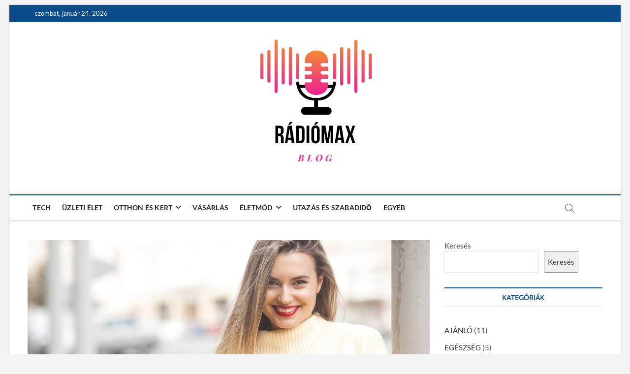

--- FILE ---
content_type: text/html; charset=UTF-8
request_url: https://radiomax.hu/koszontsuk-nonapkor-es-anyak-napjan-a-holgyeket-es-edesanyakat/
body_size: 14505
content:
<!DOCTYPE html>
<html lang="hu" prefix="og: https://ogp.me/ns#">
<head>
<meta charset="UTF-8" />
<link rel="profile" href="http://gmpg.org/xfn/11" />
		 		 		 		 		 		 		 		 		 
<!-- Search Engine Optimization by Rank Math - https://rankmath.com/ -->
<title>Köszöntsük nőnapkor és anyák napján a hölgyeket és édesanyákat! - Rádió Max Blog</title>
<meta name="description" content="Az év első felében két alkalommal is köszöntjük a hölgyeket. Egyrészt március nyolcadikán, Nemzetközi Nőnapon a hozzánk közel álló hölgyeket szokás valamilyen"/>
<meta name="robots" content="index, follow, max-snippet:-1, max-video-preview:-1, max-image-preview:large"/>
<link rel="canonical" href="https://radiomax.hu/koszontsuk-nonapkor-es-anyak-napjan-a-holgyeket-es-edesanyakat/" />
<meta property="og:locale" content="hu_HU" />
<meta property="og:type" content="article" />
<meta property="og:title" content="Köszöntsük nőnapkor és anyák napján a hölgyeket és édesanyákat! - Rádió Max Blog" />
<meta property="og:description" content="Az év első felében két alkalommal is köszöntjük a hölgyeket. Egyrészt március nyolcadikán, Nemzetközi Nőnapon a hozzánk közel álló hölgyeket szokás valamilyen" />
<meta property="og:url" content="https://radiomax.hu/koszontsuk-nonapkor-es-anyak-napjan-a-holgyeket-es-edesanyakat/" />
<meta property="og:site_name" content="Rádió Max Blog" />
<meta property="article:section" content="ÉLETMÓD" />
<meta property="og:updated_time" content="2024-12-20T13:59:43+00:00" />
<meta property="og:image" content="https://radiomax.hu/wp-content/uploads/2023/03/nonapra-virag.jpg" />
<meta property="og:image:secure_url" content="https://radiomax.hu/wp-content/uploads/2023/03/nonapra-virag.jpg" />
<meta property="og:image:width" content="1200" />
<meta property="og:image:height" content="675" />
<meta property="og:image:alt" content="nőnapra virág" />
<meta property="og:image:type" content="image/jpeg" />
<meta property="article:published_time" content="2023-02-28T10:13:57+00:00" />
<meta property="article:modified_time" content="2024-12-20T13:59:43+00:00" />
<meta name="twitter:card" content="summary_large_image" />
<meta name="twitter:title" content="Köszöntsük nőnapkor és anyák napján a hölgyeket és édesanyákat! - Rádió Max Blog" />
<meta name="twitter:description" content="Az év első felében két alkalommal is köszöntjük a hölgyeket. Egyrészt március nyolcadikán, Nemzetközi Nőnapon a hozzánk közel álló hölgyeket szokás valamilyen" />
<meta name="twitter:image" content="https://radiomax.hu/wp-content/uploads/2023/03/nonapra-virag.jpg" />
<meta name="twitter:label1" content="Szerző:" />
<meta name="twitter:data1" content="admin" />
<meta name="twitter:label2" content="Olvasási idő" />
<meta name="twitter:data2" content="1 perc" />
<script type="application/ld+json" class="rank-math-schema">{"@context":"https://schema.org","@graph":[{"@type":["Person","Organization"],"@id":"https://radiomax.hu/#person","name":"admin","logo":{"@type":"ImageObject","@id":"https://radiomax.hu/#logo","url":"https://radiomax.hu/wp-content/uploads/2023/01/cropped-logo-150x150.png","contentUrl":"https://radiomax.hu/wp-content/uploads/2023/01/cropped-logo-150x150.png","caption":"R\u00e1di\u00f3 Max Blog","inLanguage":"hu"},"image":{"@type":"ImageObject","@id":"https://radiomax.hu/#logo","url":"https://radiomax.hu/wp-content/uploads/2023/01/cropped-logo-150x150.png","contentUrl":"https://radiomax.hu/wp-content/uploads/2023/01/cropped-logo-150x150.png","caption":"R\u00e1di\u00f3 Max Blog","inLanguage":"hu"}},{"@type":"WebSite","@id":"https://radiomax.hu/#website","url":"https://radiomax.hu","name":"R\u00e1di\u00f3 Max Blog","publisher":{"@id":"https://radiomax.hu/#person"},"inLanguage":"hu"},{"@type":"ImageObject","@id":"https://radiomax.hu/wp-content/uploads/2023/03/nonapra-virag.jpg","url":"https://radiomax.hu/wp-content/uploads/2023/03/nonapra-virag.jpg","width":"1200","height":"675","caption":"n\u0151napra vir\u00e1g","inLanguage":"hu"},{"@type":"WebPage","@id":"https://radiomax.hu/koszontsuk-nonapkor-es-anyak-napjan-a-holgyeket-es-edesanyakat/#webpage","url":"https://radiomax.hu/koszontsuk-nonapkor-es-anyak-napjan-a-holgyeket-es-edesanyakat/","name":"K\u00f6sz\u00f6nts\u00fck n\u0151napkor \u00e9s any\u00e1k napj\u00e1n a h\u00f6lgyeket \u00e9s \u00e9desany\u00e1kat! - R\u00e1di\u00f3 Max Blog","datePublished":"2023-02-28T10:13:57+00:00","dateModified":"2024-12-20T13:59:43+00:00","isPartOf":{"@id":"https://radiomax.hu/#website"},"primaryImageOfPage":{"@id":"https://radiomax.hu/wp-content/uploads/2023/03/nonapra-virag.jpg"},"inLanguage":"hu"},{"@type":"Person","@id":"https://radiomax.hu/author/gwadmin/","name":"admin","url":"https://radiomax.hu/author/gwadmin/","image":{"@type":"ImageObject","@id":"https://secure.gravatar.com/avatar/e84a39d337b6ef6fcd4aa8d15cc1ba027a9141c4f9c0eeccb92a30319f464553?s=96&amp;d=mm&amp;r=g","url":"https://secure.gravatar.com/avatar/e84a39d337b6ef6fcd4aa8d15cc1ba027a9141c4f9c0eeccb92a30319f464553?s=96&amp;d=mm&amp;r=g","caption":"admin","inLanguage":"hu"},"sameAs":["https://radiomax.hu.dugulaselharitasszakember.hu"]},{"@type":"BlogPosting","headline":"K\u00f6sz\u00f6nts\u00fck n\u0151napkor \u00e9s any\u00e1k napj\u00e1n a h\u00f6lgyeket \u00e9s \u00e9desany\u00e1kat! - R\u00e1di\u00f3 Max Blog","datePublished":"2023-02-28T10:13:57+00:00","dateModified":"2024-12-20T13:59:43+00:00","articleSection":"\u00c9LETM\u00d3D","author":{"@id":"https://radiomax.hu/author/gwadmin/","name":"admin"},"publisher":{"@id":"https://radiomax.hu/#person"},"description":"Az \u00e9v els\u0151 fel\u00e9ben k\u00e9t alkalommal is k\u00f6sz\u00f6ntj\u00fck a h\u00f6lgyeket. Egyr\u00e9szt m\u00e1rcius nyolcadik\u00e1n, Nemzetk\u00f6zi N\u0151napon a hozz\u00e1nk k\u00f6zel \u00e1ll\u00f3 h\u00f6lgyeket szok\u00e1s valamilyen","name":"K\u00f6sz\u00f6nts\u00fck n\u0151napkor \u00e9s any\u00e1k napj\u00e1n a h\u00f6lgyeket \u00e9s \u00e9desany\u00e1kat! - R\u00e1di\u00f3 Max Blog","@id":"https://radiomax.hu/koszontsuk-nonapkor-es-anyak-napjan-a-holgyeket-es-edesanyakat/#richSnippet","isPartOf":{"@id":"https://radiomax.hu/koszontsuk-nonapkor-es-anyak-napjan-a-holgyeket-es-edesanyakat/#webpage"},"image":{"@id":"https://radiomax.hu/wp-content/uploads/2023/03/nonapra-virag.jpg"},"inLanguage":"hu","mainEntityOfPage":{"@id":"https://radiomax.hu/koszontsuk-nonapkor-es-anyak-napjan-a-holgyeket-es-edesanyakat/#webpage"}}]}</script>
<!-- /Rank Math WordPress SEO plugin -->

<link rel='dns-prefetch' href='//www.googletagmanager.com' />
<link rel="alternate" type="application/rss+xml" title="Rádió Max Blog &raquo; hírcsatorna" href="https://radiomax.hu/feed/" />
<link rel="alternate" title="oEmbed (JSON)" type="application/json+oembed" href="https://radiomax.hu/wp-json/oembed/1.0/embed?url=https%3A%2F%2Fradiomax.hu%2Fkoszontsuk-nonapkor-es-anyak-napjan-a-holgyeket-es-edesanyakat%2F" />
<link rel="alternate" title="oEmbed (XML)" type="text/xml+oembed" href="https://radiomax.hu/wp-json/oembed/1.0/embed?url=https%3A%2F%2Fradiomax.hu%2Fkoszontsuk-nonapkor-es-anyak-napjan-a-holgyeket-es-edesanyakat%2F&#038;format=xml" />
<style id='wp-img-auto-sizes-contain-inline-css' type='text/css'>
img:is([sizes=auto i],[sizes^="auto," i]){contain-intrinsic-size:3000px 1500px}
/*# sourceURL=wp-img-auto-sizes-contain-inline-css */
</style>
<link rel='stylesheet' id='dashicons-css' href='https://radiomax.hu/wp-includes/css/dashicons.min.css?ver=8a2b9ab0ed7a3a0a0550c44ac4a66228' type='text/css' media='all' />
<link rel='stylesheet' id='post-views-counter-frontend-css' href='https://radiomax.hu/wp-content/plugins/post-views-counter/css/frontend.css?ver=1.7.3' type='text/css' media='all' />
<style id='wp-emoji-styles-inline-css' type='text/css'>

	img.wp-smiley, img.emoji {
		display: inline !important;
		border: none !important;
		box-shadow: none !important;
		height: 1em !important;
		width: 1em !important;
		margin: 0 0.07em !important;
		vertical-align: -0.1em !important;
		background: none !important;
		padding: 0 !important;
	}
/*# sourceURL=wp-emoji-styles-inline-css */
</style>
<style id='classic-theme-styles-inline-css' type='text/css'>
/*! This file is auto-generated */
.wp-block-button__link{color:#fff;background-color:#32373c;border-radius:9999px;box-shadow:none;text-decoration:none;padding:calc(.667em + 2px) calc(1.333em + 2px);font-size:1.125em}.wp-block-file__button{background:#32373c;color:#fff;text-decoration:none}
/*# sourceURL=/wp-includes/css/classic-themes.min.css */
</style>
<link rel='stylesheet' id='magbook-style-css' href='https://radiomax.hu/wp-content/themes/magbook/style.css?ver=8a2b9ab0ed7a3a0a0550c44ac4a66228' type='text/css' media='all' />
<style id='magbook-style-inline-css' type='text/css'>
/* Show Author */
			.entry-meta .author,
			.mb-entry-meta .author {
				float: left;
				display: block;
				visibility: visible;
			}
		#site-branding #site-title, #site-branding #site-description{
			clip: rect(1px, 1px, 1px, 1px);
			position: absolute;
		}
/*# sourceURL=magbook-style-inline-css */
</style>
<link rel='stylesheet' id='font-awesome-css' href='https://radiomax.hu/wp-content/themes/magbook/assets/font-awesome/css/all.min.css?ver=8a2b9ab0ed7a3a0a0550c44ac4a66228' type='text/css' media='all' />
<link rel='stylesheet' id='magbook-responsive-css' href='https://radiomax.hu/wp-content/themes/magbook/css/responsive.css?ver=8a2b9ab0ed7a3a0a0550c44ac4a66228' type='text/css' media='all' />
<link rel='stylesheet' id='magbook-google-fonts-css' href='https://radiomax.hu/wp-content/fonts/3e33906afc0635780920719977db90a0.css?ver=8a2b9ab0ed7a3a0a0550c44ac4a66228' type='text/css' media='all' />
<script type="text/javascript" src="https://radiomax.hu/wp-includes/js/jquery/jquery.min.js?ver=3.7.1" id="jquery-core-js"></script>
<script type="text/javascript" src="https://radiomax.hu/wp-includes/js/jquery/jquery-migrate.min.js?ver=3.4.1" id="jquery-migrate-js"></script>

<!-- Google tag (gtag.js) snippet added by Site Kit -->
<!-- Google Analytics snippet added by Site Kit -->
<script type="text/javascript" src="https://www.googletagmanager.com/gtag/js?id=GT-PLWBNGF" id="google_gtagjs-js" async></script>
<script type="text/javascript" id="google_gtagjs-js-after">
/* <![CDATA[ */
window.dataLayer = window.dataLayer || [];function gtag(){dataLayer.push(arguments);}
gtag("set","linker",{"domains":["radiomax.hu"]});
gtag("js", new Date());
gtag("set", "developer_id.dZTNiMT", true);
gtag("config", "GT-PLWBNGF");
//# sourceURL=google_gtagjs-js-after
/* ]]> */
</script>
<link rel="https://api.w.org/" href="https://radiomax.hu/wp-json/" /><link rel="alternate" title="JSON" type="application/json" href="https://radiomax.hu/wp-json/wp/v2/posts/24" /><link rel="EditURI" type="application/rsd+xml" title="RSD" href="https://radiomax.hu/xmlrpc.php?rsd" />

<link rel='shortlink' href='https://radiomax.hu/?p=24' />
<meta name="generator" content="Site Kit by Google 1.170.0" />	<meta name="viewport" content="width=device-width" />
	<link rel="icon" href="https://radiomax.hu/wp-content/uploads/2023/01/cropped-cropped-logo-32x32.png" sizes="32x32" />
<link rel="icon" href="https://radiomax.hu/wp-content/uploads/2023/01/cropped-cropped-logo-192x192.png" sizes="192x192" />
<link rel="apple-touch-icon" href="https://radiomax.hu/wp-content/uploads/2023/01/cropped-cropped-logo-180x180.png" />
<meta name="msapplication-TileImage" content="https://radiomax.hu/wp-content/uploads/2023/01/cropped-cropped-logo-270x270.png" />
<style id='wp-block-search-inline-css' type='text/css'>
.wp-block-search__button{margin-left:10px;word-break:normal}.wp-block-search__button.has-icon{line-height:0}.wp-block-search__button svg{height:1.25em;min-height:24px;min-width:24px;width:1.25em;fill:currentColor;vertical-align:text-bottom}:where(.wp-block-search__button){border:1px solid #ccc;padding:6px 10px}.wp-block-search__inside-wrapper{display:flex;flex:auto;flex-wrap:nowrap;max-width:100%}.wp-block-search__label{width:100%}.wp-block-search.wp-block-search__button-only .wp-block-search__button{box-sizing:border-box;display:flex;flex-shrink:0;justify-content:center;margin-left:0;max-width:100%}.wp-block-search.wp-block-search__button-only .wp-block-search__inside-wrapper{min-width:0!important;transition-property:width}.wp-block-search.wp-block-search__button-only .wp-block-search__input{flex-basis:100%;transition-duration:.3s}.wp-block-search.wp-block-search__button-only.wp-block-search__searchfield-hidden,.wp-block-search.wp-block-search__button-only.wp-block-search__searchfield-hidden .wp-block-search__inside-wrapper{overflow:hidden}.wp-block-search.wp-block-search__button-only.wp-block-search__searchfield-hidden .wp-block-search__input{border-left-width:0!important;border-right-width:0!important;flex-basis:0;flex-grow:0;margin:0;min-width:0!important;padding-left:0!important;padding-right:0!important;width:0!important}:where(.wp-block-search__input){appearance:none;border:1px solid #949494;flex-grow:1;font-family:inherit;font-size:inherit;font-style:inherit;font-weight:inherit;letter-spacing:inherit;line-height:inherit;margin-left:0;margin-right:0;min-width:3rem;padding:8px;text-decoration:unset!important;text-transform:inherit}:where(.wp-block-search__button-inside .wp-block-search__inside-wrapper){background-color:#fff;border:1px solid #949494;box-sizing:border-box;padding:4px}:where(.wp-block-search__button-inside .wp-block-search__inside-wrapper) .wp-block-search__input{border:none;border-radius:0;padding:0 4px}:where(.wp-block-search__button-inside .wp-block-search__inside-wrapper) .wp-block-search__input:focus{outline:none}:where(.wp-block-search__button-inside .wp-block-search__inside-wrapper) :where(.wp-block-search__button){padding:4px 8px}.wp-block-search.aligncenter .wp-block-search__inside-wrapper{margin:auto}.wp-block[data-align=right] .wp-block-search.wp-block-search__button-only .wp-block-search__inside-wrapper{float:right}
/*# sourceURL=https://radiomax.hu/wp-includes/blocks/search/style.min.css */
</style>
<style id='global-styles-inline-css' type='text/css'>
:root{--wp--preset--aspect-ratio--square: 1;--wp--preset--aspect-ratio--4-3: 4/3;--wp--preset--aspect-ratio--3-4: 3/4;--wp--preset--aspect-ratio--3-2: 3/2;--wp--preset--aspect-ratio--2-3: 2/3;--wp--preset--aspect-ratio--16-9: 16/9;--wp--preset--aspect-ratio--9-16: 9/16;--wp--preset--color--black: #000000;--wp--preset--color--cyan-bluish-gray: #abb8c3;--wp--preset--color--white: #ffffff;--wp--preset--color--pale-pink: #f78da7;--wp--preset--color--vivid-red: #cf2e2e;--wp--preset--color--luminous-vivid-orange: #ff6900;--wp--preset--color--luminous-vivid-amber: #fcb900;--wp--preset--color--light-green-cyan: #7bdcb5;--wp--preset--color--vivid-green-cyan: #00d084;--wp--preset--color--pale-cyan-blue: #8ed1fc;--wp--preset--color--vivid-cyan-blue: #0693e3;--wp--preset--color--vivid-purple: #9b51e0;--wp--preset--gradient--vivid-cyan-blue-to-vivid-purple: linear-gradient(135deg,rgb(6,147,227) 0%,rgb(155,81,224) 100%);--wp--preset--gradient--light-green-cyan-to-vivid-green-cyan: linear-gradient(135deg,rgb(122,220,180) 0%,rgb(0,208,130) 100%);--wp--preset--gradient--luminous-vivid-amber-to-luminous-vivid-orange: linear-gradient(135deg,rgb(252,185,0) 0%,rgb(255,105,0) 100%);--wp--preset--gradient--luminous-vivid-orange-to-vivid-red: linear-gradient(135deg,rgb(255,105,0) 0%,rgb(207,46,46) 100%);--wp--preset--gradient--very-light-gray-to-cyan-bluish-gray: linear-gradient(135deg,rgb(238,238,238) 0%,rgb(169,184,195) 100%);--wp--preset--gradient--cool-to-warm-spectrum: linear-gradient(135deg,rgb(74,234,220) 0%,rgb(151,120,209) 20%,rgb(207,42,186) 40%,rgb(238,44,130) 60%,rgb(251,105,98) 80%,rgb(254,248,76) 100%);--wp--preset--gradient--blush-light-purple: linear-gradient(135deg,rgb(255,206,236) 0%,rgb(152,150,240) 100%);--wp--preset--gradient--blush-bordeaux: linear-gradient(135deg,rgb(254,205,165) 0%,rgb(254,45,45) 50%,rgb(107,0,62) 100%);--wp--preset--gradient--luminous-dusk: linear-gradient(135deg,rgb(255,203,112) 0%,rgb(199,81,192) 50%,rgb(65,88,208) 100%);--wp--preset--gradient--pale-ocean: linear-gradient(135deg,rgb(255,245,203) 0%,rgb(182,227,212) 50%,rgb(51,167,181) 100%);--wp--preset--gradient--electric-grass: linear-gradient(135deg,rgb(202,248,128) 0%,rgb(113,206,126) 100%);--wp--preset--gradient--midnight: linear-gradient(135deg,rgb(2,3,129) 0%,rgb(40,116,252) 100%);--wp--preset--font-size--small: 13px;--wp--preset--font-size--medium: 20px;--wp--preset--font-size--large: 36px;--wp--preset--font-size--x-large: 42px;--wp--preset--spacing--20: 0.44rem;--wp--preset--spacing--30: 0.67rem;--wp--preset--spacing--40: 1rem;--wp--preset--spacing--50: 1.5rem;--wp--preset--spacing--60: 2.25rem;--wp--preset--spacing--70: 3.38rem;--wp--preset--spacing--80: 5.06rem;--wp--preset--shadow--natural: 6px 6px 9px rgba(0, 0, 0, 0.2);--wp--preset--shadow--deep: 12px 12px 50px rgba(0, 0, 0, 0.4);--wp--preset--shadow--sharp: 6px 6px 0px rgba(0, 0, 0, 0.2);--wp--preset--shadow--outlined: 6px 6px 0px -3px rgb(255, 255, 255), 6px 6px rgb(0, 0, 0);--wp--preset--shadow--crisp: 6px 6px 0px rgb(0, 0, 0);}:where(.is-layout-flex){gap: 0.5em;}:where(.is-layout-grid){gap: 0.5em;}body .is-layout-flex{display: flex;}.is-layout-flex{flex-wrap: wrap;align-items: center;}.is-layout-flex > :is(*, div){margin: 0;}body .is-layout-grid{display: grid;}.is-layout-grid > :is(*, div){margin: 0;}:where(.wp-block-columns.is-layout-flex){gap: 2em;}:where(.wp-block-columns.is-layout-grid){gap: 2em;}:where(.wp-block-post-template.is-layout-flex){gap: 1.25em;}:where(.wp-block-post-template.is-layout-grid){gap: 1.25em;}.has-black-color{color: var(--wp--preset--color--black) !important;}.has-cyan-bluish-gray-color{color: var(--wp--preset--color--cyan-bluish-gray) !important;}.has-white-color{color: var(--wp--preset--color--white) !important;}.has-pale-pink-color{color: var(--wp--preset--color--pale-pink) !important;}.has-vivid-red-color{color: var(--wp--preset--color--vivid-red) !important;}.has-luminous-vivid-orange-color{color: var(--wp--preset--color--luminous-vivid-orange) !important;}.has-luminous-vivid-amber-color{color: var(--wp--preset--color--luminous-vivid-amber) !important;}.has-light-green-cyan-color{color: var(--wp--preset--color--light-green-cyan) !important;}.has-vivid-green-cyan-color{color: var(--wp--preset--color--vivid-green-cyan) !important;}.has-pale-cyan-blue-color{color: var(--wp--preset--color--pale-cyan-blue) !important;}.has-vivid-cyan-blue-color{color: var(--wp--preset--color--vivid-cyan-blue) !important;}.has-vivid-purple-color{color: var(--wp--preset--color--vivid-purple) !important;}.has-black-background-color{background-color: var(--wp--preset--color--black) !important;}.has-cyan-bluish-gray-background-color{background-color: var(--wp--preset--color--cyan-bluish-gray) !important;}.has-white-background-color{background-color: var(--wp--preset--color--white) !important;}.has-pale-pink-background-color{background-color: var(--wp--preset--color--pale-pink) !important;}.has-vivid-red-background-color{background-color: var(--wp--preset--color--vivid-red) !important;}.has-luminous-vivid-orange-background-color{background-color: var(--wp--preset--color--luminous-vivid-orange) !important;}.has-luminous-vivid-amber-background-color{background-color: var(--wp--preset--color--luminous-vivid-amber) !important;}.has-light-green-cyan-background-color{background-color: var(--wp--preset--color--light-green-cyan) !important;}.has-vivid-green-cyan-background-color{background-color: var(--wp--preset--color--vivid-green-cyan) !important;}.has-pale-cyan-blue-background-color{background-color: var(--wp--preset--color--pale-cyan-blue) !important;}.has-vivid-cyan-blue-background-color{background-color: var(--wp--preset--color--vivid-cyan-blue) !important;}.has-vivid-purple-background-color{background-color: var(--wp--preset--color--vivid-purple) !important;}.has-black-border-color{border-color: var(--wp--preset--color--black) !important;}.has-cyan-bluish-gray-border-color{border-color: var(--wp--preset--color--cyan-bluish-gray) !important;}.has-white-border-color{border-color: var(--wp--preset--color--white) !important;}.has-pale-pink-border-color{border-color: var(--wp--preset--color--pale-pink) !important;}.has-vivid-red-border-color{border-color: var(--wp--preset--color--vivid-red) !important;}.has-luminous-vivid-orange-border-color{border-color: var(--wp--preset--color--luminous-vivid-orange) !important;}.has-luminous-vivid-amber-border-color{border-color: var(--wp--preset--color--luminous-vivid-amber) !important;}.has-light-green-cyan-border-color{border-color: var(--wp--preset--color--light-green-cyan) !important;}.has-vivid-green-cyan-border-color{border-color: var(--wp--preset--color--vivid-green-cyan) !important;}.has-pale-cyan-blue-border-color{border-color: var(--wp--preset--color--pale-cyan-blue) !important;}.has-vivid-cyan-blue-border-color{border-color: var(--wp--preset--color--vivid-cyan-blue) !important;}.has-vivid-purple-border-color{border-color: var(--wp--preset--color--vivid-purple) !important;}.has-vivid-cyan-blue-to-vivid-purple-gradient-background{background: var(--wp--preset--gradient--vivid-cyan-blue-to-vivid-purple) !important;}.has-light-green-cyan-to-vivid-green-cyan-gradient-background{background: var(--wp--preset--gradient--light-green-cyan-to-vivid-green-cyan) !important;}.has-luminous-vivid-amber-to-luminous-vivid-orange-gradient-background{background: var(--wp--preset--gradient--luminous-vivid-amber-to-luminous-vivid-orange) !important;}.has-luminous-vivid-orange-to-vivid-red-gradient-background{background: var(--wp--preset--gradient--luminous-vivid-orange-to-vivid-red) !important;}.has-very-light-gray-to-cyan-bluish-gray-gradient-background{background: var(--wp--preset--gradient--very-light-gray-to-cyan-bluish-gray) !important;}.has-cool-to-warm-spectrum-gradient-background{background: var(--wp--preset--gradient--cool-to-warm-spectrum) !important;}.has-blush-light-purple-gradient-background{background: var(--wp--preset--gradient--blush-light-purple) !important;}.has-blush-bordeaux-gradient-background{background: var(--wp--preset--gradient--blush-bordeaux) !important;}.has-luminous-dusk-gradient-background{background: var(--wp--preset--gradient--luminous-dusk) !important;}.has-pale-ocean-gradient-background{background: var(--wp--preset--gradient--pale-ocean) !important;}.has-electric-grass-gradient-background{background: var(--wp--preset--gradient--electric-grass) !important;}.has-midnight-gradient-background{background: var(--wp--preset--gradient--midnight) !important;}.has-small-font-size{font-size: var(--wp--preset--font-size--small) !important;}.has-medium-font-size{font-size: var(--wp--preset--font-size--medium) !important;}.has-large-font-size{font-size: var(--wp--preset--font-size--large) !important;}.has-x-large-font-size{font-size: var(--wp--preset--font-size--x-large) !important;}
/*# sourceURL=global-styles-inline-css */
</style>
</head>
<body class="wp-singular post-template-default single single-post postid-24 single-format-standard wp-custom-logo wp-embed-responsive wp-theme-magbook boxed-layout n-sld top-logo-title">
	<div id="page" class="site">
	<a class="skip-link screen-reader-text" href="#site-content-contain">Skip to content</a>
	<!-- Masthead ============================================= -->
	<header id="masthead" class="site-header" role="banner">
		<div class="header-wrap">
						<!-- Top Header============================================= -->
			<div class="top-header">

									<div class="top-bar">
						<div class="wrap">
															<div class="top-bar-date">
									<span>szombat, január 24, 2026</span>
								</div>
							<div class="header-social-block"></div><!-- end .header-social-block -->
						</div> <!-- end .wrap -->
					</div> <!-- end .top-bar -->
				
				<!-- Main Header============================================= -->
				<div class="logo-bar"> <div class="wrap"> <div id="site-branding"><a href="https://radiomax.hu/" class="custom-logo-link" rel="home"><img width="499" height="260" src="https://radiomax.hu/wp-content/uploads/2023/01/cropped-logo.png" class="custom-logo" alt="Rádió Max Blog" decoding="async" fetchpriority="high" srcset="https://radiomax.hu/wp-content/uploads/2023/01/cropped-logo.png 499w, https://radiomax.hu/wp-content/uploads/2023/01/cropped-logo-300x156.png 300w" sizes="(max-width: 499px) 100vw, 499px" /></a><div id="site-detail"> <h2 id="site-title"> 				<a href="https://radiomax.hu/" title="Rádió Max Blog" rel="home"> Rádió Max Blog </a>
				 </h2> <!-- end .site-title --> 					<div id="site-description"> Hírek, információk, érdekességek a nagyvilágból </div> <!-- end #site-description -->
						
		</div></div>		</div><!-- end .wrap -->
	</div><!-- end .logo-bar -->


				<div id="sticky-header" class="clearfix">
					<div class="wrap">
						<div class="main-header clearfix">

							<!-- Main Nav ============================================= -->
									<div id="site-branding">
			<a href="https://radiomax.hu/" class="custom-logo-link" rel="home"><img width="499" height="260" src="https://radiomax.hu/wp-content/uploads/2023/01/cropped-logo.png" class="custom-logo" alt="Rádió Max Blog" decoding="async" srcset="https://radiomax.hu/wp-content/uploads/2023/01/cropped-logo.png 499w, https://radiomax.hu/wp-content/uploads/2023/01/cropped-logo-300x156.png 300w" sizes="(max-width: 499px) 100vw, 499px" /></a>		</div> <!-- end #site-branding -->
									<nav id="site-navigation" class="main-navigation clearfix" role="navigation" aria-label="Main Menu">
																
									<button class="menu-toggle" type="button" aria-controls="primary-menu" aria-expanded="false">
										<span class="line-bar"></span>
									</button><!-- end .menu-toggle -->
									<ul id="primary-menu" class="menu nav-menu"><li id="menu-item-10" class="menu-item menu-item-type-taxonomy menu-item-object-category menu-item-10 cl-4"><a href="https://radiomax.hu/category/tech/">TECH</a></li>
<li id="menu-item-147" class="menu-item menu-item-type-taxonomy menu-item-object-category menu-item-147 cl-7"><a href="https://radiomax.hu/category/uzleti-elet/">ÜZLETI ÉLET</a></li>
<li id="menu-item-9" class="menu-item menu-item-type-taxonomy menu-item-object-category menu-item-has-children menu-item-9 cl-3"><a href="https://radiomax.hu/category/otthon-es-kert/">OTTHON ÉS KERT</a>
<ul class="sub-menu">
	<li id="menu-item-149" class="menu-item menu-item-type-taxonomy menu-item-object-category menu-item-149 cl-10"><a href="https://radiomax.hu/category/epitkezes-felujitas/">ÉPÍTKEZÉS &#8211; FELÚJÍTÁS</a></li>
</ul>
</li>
<li id="menu-item-148" class="menu-item menu-item-type-taxonomy menu-item-object-category menu-item-148 cl-11"><a href="https://radiomax.hu/category/vasarlas/">VÁSÁRLÁS</a></li>
<li id="menu-item-146" class="menu-item menu-item-type-taxonomy menu-item-object-category current-post-ancestor current-menu-parent current-post-parent menu-item-has-children menu-item-146 cl-9"><a href="https://radiomax.hu/category/eletmod/">ÉLETMÓD</a>
<ul class="sub-menu">
	<li id="menu-item-7" class="menu-item menu-item-type-taxonomy menu-item-object-category menu-item-7 cl-2"><a href="https://radiomax.hu/category/egeszseg/">EGÉSZSÉG</a></li>
</ul>
</li>
<li id="menu-item-150" class="menu-item menu-item-type-taxonomy menu-item-object-category menu-item-150 cl-8"><a href="https://radiomax.hu/category/utazas-es-szabadido/">UTAZÁS ÉS SZABADIDŐ</a></li>
<li id="menu-item-8" class="menu-item menu-item-type-taxonomy menu-item-object-category menu-item-8 cl-1"><a href="https://radiomax.hu/category/egyeb/">EGYÉB</a></li>
</ul>								</nav> <!-- end #site-navigation -->
															<button id="search-toggle" type="button" class="header-search" type="button"></button>
								<div id="search-box" class="clearfix">
									<form class="search-form" action="https://radiomax.hu/" method="get">
			<label class="screen-reader-text">Search &hellip;</label>
		<input type="search" name="s" class="search-field" placeholder="Search &hellip;" autocomplete="off" />
		<button type="submit" class="search-submit"><i class="fa-solid fa-magnifying-glass"></i></button>
</form> <!-- end .search-form -->								</div>  <!-- end #search-box -->
							
						</div><!-- end .main-header -->
					</div> <!-- end .wrap -->
				</div><!-- end #sticky-header -->

							</div><!-- end .top-header -->
					</div><!-- end .header-wrap -->

		<!-- Breaking News ============================================= -->
		
		<!-- Main Slider ============================================= -->
			</header> <!-- end #masthead -->

	<!-- Main Page Start ============================================= -->
	<div id="site-content-contain" class="site-content-contain">
		<div id="content" class="site-content">
				<div class="wrap">
	<div id="primary" class="content-area">
		<main id="main" class="site-main" role="main">
							<article id="post-24" class="post-24 post type-post status-publish format-standard has-post-thumbnail hentry category-eletmod">
											<div class="post-image-content">
							<figure class="post-featured-image">
								<img width="1200" height="675" src="https://radiomax.hu/wp-content/uploads/2023/03/nonapra-virag.jpg" class="attachment-post-thumbnail size-post-thumbnail wp-post-image" alt="nőnapra virág" decoding="async" srcset="https://radiomax.hu/wp-content/uploads/2023/03/nonapra-virag.jpg 1200w, https://radiomax.hu/wp-content/uploads/2023/03/nonapra-virag-300x169.jpg 300w, https://radiomax.hu/wp-content/uploads/2023/03/nonapra-virag-1024x576.jpg 1024w, https://radiomax.hu/wp-content/uploads/2023/03/nonapra-virag-768x432.jpg 768w" sizes="(max-width: 1200px) 100vw, 1200px" />							</figure>
						</div><!-- end.post-image-content -->
										<header class="entry-header">
													<div class="entry-meta">
									<span class="cats-links">
								<a class="cl-9" href="https://radiomax.hu/category/eletmod/">ÉLETMÓD</a>
				</span><!-- end .cat-links -->
							</div>
														<h1 class="entry-title">Köszöntsük nőnapkor és anyák napján a hölgyeket és édesanyákat!</h1> <!-- end.entry-title -->
							<div class="entry-meta"><span class="author vcard"><a href="https://radiomax.hu/author/gwadmin/" title="Köszöntsük nőnapkor és anyák napján a hölgyeket és édesanyákat!"><i class="fa-regular fa-user"></i> admin</a></span><span class="posted-on"><a href="https://radiomax.hu/koszontsuk-nonapkor-es-anyak-napjan-a-holgyeket-es-edesanyakat/" title="február 28, 2023"><i class="fa-regular fa-calendar"></i> február 28, 2023</a></span></div> <!-- end .entry-meta -->					</header> <!-- end .entry-header -->
					<div class="entry-content">
							<p><span style="font-weight: 400;">Az év első felében két alkalommal is köszöntjük a hölgyeket. Egyrészt március nyolcadikán, Nemzetközi Nőnapon a hozzánk közel álló hölgyeket szokás valamilyen apróbb ajándékkal vagy virággal meglepni, másrészt május első vasárnapján, vagyis Anyák napján az édesanyákat és nagymamákat köszöntjük. Ezen ünnepeken érdemes valamilyen szép ajándékkal meglepni szeretteidet, még akkor is, ha távol vagy tőlük.</span></p>
<h1><span style="font-weight: 400;">Nőnapi ajándékcsomag</span></h1>
<p><span style="font-weight: 400;">Nőnap alkalmából a hölgyeket ünnepeljük, akik nap, mint nap beragyogják a mindennapokat. Általában a család nőtagjait szokás felköszönteni, illetve olyan nőismerősöket és barátokat, akik közel állnak hozzád. Így nem kizárt, hogy egy kedves kolléganőt is felköszöntesz, akire mindig lehet számítani, még akkor is, ha épp szorít a határidő. Nőnapon nem feltétlenül szokás nagy ajándékot adni, elég egy kis apróság, amivel kifejezheted az illető hölgynek, hogy fontos számodra és örülsz, hogy ismerheted, fontos szerepet tölt be az életedben.</span></p>
<p><span style="font-weight: 400;">Nőnapon csak rajtad múlik, hogy mivel leped meg a számodra fontos hölgyet. Gondolkodhatsz olyan alternatív megoldásokban is, hogy egy napra tehermentesíted kedvesed, például elmosogatsz, átvállalod tőle a házimunkákat. De, akár valamilyen élménnyel is megajándékozhatod, esetleg elviheted egy romantikus vacsorára. De, ha nem szeretnél élményt adni, akkor a meglepetesem.hu webáruház kínálatából is választhatsz ajándékot. Nagyon sok virág és különféle méretű és áru </span><a href="https://www.meglepetesem.hu/ajandekcsomagok-alkalmak-szerint/nonapi-ajandekcsomagok" target="_blank" rel="noopener">nőnapi ajándékcsomag</a><span style="font-weight: 400;"> választék áll rendelkezésre.</span></p>
<h1><span style="font-weight: 400;">Anyák napi ajándék</span></h1>
<p><span style="font-weight: 400;">Anyák napja egy igazán szép, szívhez szóló ünnep, melynek során az édesanyákat és a nagymamákat köszöntjük. Azt a nőt, akinek az életedet köszönheted és aki felnevelt. Ezen az ünnepen virággal vagy különféle ajándékokkal szokás köszönteni az édesanyákat. A <a href="https://www.meglepetesem.hu/" target="_blank" rel="noopener">meglepetesem.hu</a> webáruház kínálatában számos különféle </span>anyák napi ajándék<span style="font-weight: 400;"> közül tudsz választani. Akár komplett ajándékcsomagot is átadhatsz, viszont, ha egyik sem tetszik, akkor saját, egyedi csomagot is összeállíthatsz elképzeléseidnek megfelelően.</span></p>
<p><span style="font-weight: 400;">Ha távol vagy szeretteidtől, akár külföldön és nincs lehetőséged hazajönni anyák napján, akkor érthető, hogy frusztrál, hogy nincs lehetőséged felköszönteni édesanyád, nagymamád. Viszont ebbe nem kell beletörődnöd, ugyanis a távolból is megajándékozhatod szeretteid, méghozzá a meglepetesem.hu webáruház ajándékküldő szolgáltatásának köszönhetően.</span></p>
<div class="post-views content-post post-24 entry-meta load-static">
				<span class="post-views-icon dashicons dashicons-chart-bar"></span> <span class="post-views-label">Megtekintés:</span> <span class="post-views-count">1&nbsp;089</span>
			</div>			
					</div><!-- end .entry-content -->
									</article><!-- end .post -->
				
	<nav class="navigation post-navigation" aria-label="Bejegyzések">
		<h2 class="screen-reader-text">Bejegyzés navigáció</h2>
		<div class="nav-links"><div class="nav-previous"><a href="https://radiomax.hu/az-ontozorendszerek-fajtai/" rel="prev"><span class="meta-nav" aria-hidden="true">Previous</span> <span class="screen-reader-text">Previous post:</span> <span class="post-title">Az öntözőrendszerek fajtái</span></a></div><div class="nav-next"><a href="https://radiomax.hu/hogyan-valasszak-zsinorfonalat/" rel="next"><span class="meta-nav" aria-hidden="true">Next</span> <span class="screen-reader-text">Next post:</span> <span class="post-title">Hogyan válasszak zsinórfonalat?</span></a></div></div>
	</nav>		</main><!-- end #main -->
	</div> <!-- #primary -->

<aside id="secondary" class="widget-area" role="complementary" aria-label="Side Sidebar">
    <aside id="block-2" class="widget widget_block widget_search"><form role="search" method="get" action="https://radiomax.hu/" class="wp-block-search__button-outside wp-block-search__text-button wp-block-search"    ><label class="wp-block-search__label" for="wp-block-search__input-1" >Keresés</label><div class="wp-block-search__inside-wrapper" ><input class="wp-block-search__input" id="wp-block-search__input-1" placeholder="" value="" type="search" name="s" required /><button aria-label="Keresés" class="wp-block-search__button wp-element-button" type="submit" >Keresés</button></div></form></aside><aside id="categories-2" class="widget widget_categories"><h2 class="widget-title">Kategóriák</h2>
			<ul>
					<li class="cat-item cat-item-6"><a href="https://radiomax.hu/category/ajanlo/">AJÁNLÓ</a> (11)
</li>
	<li class="cat-item cat-item-2"><a href="https://radiomax.hu/category/egeszseg/">EGÉSZSÉG</a> (5)
</li>
	<li class="cat-item cat-item-9"><a href="https://radiomax.hu/category/eletmod/">ÉLETMÓD</a> (6)
</li>
	<li class="cat-item cat-item-10"><a href="https://radiomax.hu/category/epitkezes-felujitas/">ÉPÍTKEZÉS &#8211; FELÚJÍTÁS</a> (1)
</li>
	<li class="cat-item cat-item-3"><a href="https://radiomax.hu/category/otthon-es-kert/">OTTHON ÉS KERT</a> (8)
</li>
	<li class="cat-item cat-item-4"><a href="https://radiomax.hu/category/tech/">TECH</a> (8)
</li>
	<li class="cat-item cat-item-8"><a href="https://radiomax.hu/category/utazas-es-szabadido/">UTAZÁS ÉS SZABADIDŐ</a> (1)
</li>
	<li class="cat-item cat-item-7"><a href="https://radiomax.hu/category/uzleti-elet/">ÜZLETI ÉLET</a> (6)
</li>
	<li class="cat-item cat-item-11"><a href="https://radiomax.hu/category/vasarlas/">VÁSÁRLÁS</a> (7)
</li>
			</ul>

			</aside><!-- Category Box Widget ============================================= --><aside id="magbook_category_box_widgets-2" class="widget widget-cat-box">						<div class="box-layout-1">
							<h2 class="widget-title">
											<span>Ajánló</span>
									</h2><!-- end .widget-title -->
							<div class="cat-box-wrap clearfix">
										<div class="cat-box-primary">
 						<article id="post-180" class="post-180 post type-post status-publish format-standard has-post-thumbnail hentry category-eletmod category-ajanlo category-vasarlas">
														<div class="cat-box-image">
								<figure class="post-featured-image">
									<a title="A természet illata az otthonodban – miért választanak egyre többen szójaviasz gyertyát?" href="https://radiomax.hu/a-termeszet-illata-az-otthonodban-miert-valasztanak-egyre-tobben-szojaviasz-gyertyat/"><img width="700" height="496" src="https://radiomax.hu/wp-content/uploads/2025/10/high-angle-woman-holding-candle-700x496.jpg" class="attachment-magbook-featured-image size-magbook-featured-image wp-post-image" alt="szójaviasz gyertya" decoding="async" loading="lazy" /></a>
								</figure>
								<!-- end .post-featured-image -->
							</div>
							<!-- end .cat-box-image -->
														<div class="cat-box-text">
								<header class="entry-header">
									<div class="entry-meta">	<span class="cats-links">
								<a class="cl-9" href="https://radiomax.hu/category/eletmod/">ÉLETMÓD</a>
									<a class="cl-6" href="https://radiomax.hu/category/ajanlo/">AJÁNLÓ</a>
									<a class="cl-11" href="https://radiomax.hu/category/vasarlas/">VÁSÁRLÁS</a>
				</span><!-- end .cat-links -->
</div> <!-- end .entry-meta -->									<h2 class="entry-title">
										<a title="A természet illata az otthonodban – miért választanak egyre többen szójaviasz gyertyát?" href="https://radiomax.hu/a-termeszet-illata-az-otthonodban-miert-valasztanak-egyre-tobben-szojaviasz-gyertyat/">A természet illata az otthonodban – miért választanak egyre többen szójaviasz gyertyát?</a>
									</h2>
									<!-- end.entry-title -->
									<div class="entry-meta"><span class="author vcard"><a href="https://radiomax.hu/author/gwadmin/" title="A természet illata az otthonodban – miért választanak egyre többen szójaviasz gyertyát?"><i class="fa-regular fa-user"></i> admin</a></span><span class="posted-on"><a href="https://radiomax.hu/a-termeszet-illata-az-otthonodban-miert-valasztanak-egyre-tobben-szojaviasz-gyertyat/" title="október 13, 2025"><i class="fa-regular fa-calendar"></i> október 13, 2025</a></span></div> <!-- end .entry-meta -->								</header>
								<!-- end .entry-header -->
								<div class="entry-content">
									<p>Ahogy közeledik a tél, és a napok egyre rövidebbek lesznek, mindannyian vágyunk egy kis melegségre, fényre és meghittségre. Ilyenkor kerül előtérbe a gyertyák varázslatos világa,&hellip; </p>
								</div>
								<!-- end .entry-content -->
							</div>
							<!-- end .cat-box-text -->
						</article>
						<!-- end .post -->
					</div> <!-- end .cat-box-primary/ secondary -->
											<div class="cat-box-secondary">
 						<article id="post-169" class="post-169 post type-post status-publish format-standard has-post-thumbnail hentry category-vasarlas category-ajanlo">
														<div class="cat-box-image">
								<figure class="post-featured-image">
									<a title="Hogyan befolyásolja a média a divatot?" href="https://radiomax.hu/hogyan-befolyasolja-a-media-a-divatot/"><img width="700" height="496" src="https://radiomax.hu/wp-content/uploads/2025/08/woman-filming-fashion-vlog-holding-jacket-hand-700x496.jpg" class="attachment-magbook-featured-image size-magbook-featured-image wp-post-image" alt="ruha bemutatás" decoding="async" loading="lazy" /></a>
								</figure>
								<!-- end .post-featured-image -->
							</div>
							<!-- end .cat-box-image -->
														<div class="cat-box-text">
								<header class="entry-header">
									<div class="entry-meta">	<span class="cats-links">
								<a class="cl-11" href="https://radiomax.hu/category/vasarlas/">VÁSÁRLÁS</a>
									<a class="cl-6" href="https://radiomax.hu/category/ajanlo/">AJÁNLÓ</a>
				</span><!-- end .cat-links -->
</div> <!-- end .entry-meta -->									<h2 class="entry-title">
										<a title="Hogyan befolyásolja a média a divatot?" href="https://radiomax.hu/hogyan-befolyasolja-a-media-a-divatot/">Hogyan befolyásolja a média a divatot?</a>
									</h2>
									<!-- end.entry-title -->
									<div class="entry-meta"><span class="author vcard"><a href="https://radiomax.hu/author/gwadmin/" title="Hogyan befolyásolja a média a divatot?"><i class="fa-regular fa-user"></i> admin</a></span><span class="posted-on"><a href="https://radiomax.hu/hogyan-befolyasolja-a-media-a-divatot/" title="augusztus 26, 2025"><i class="fa-regular fa-calendar"></i> augusztus 26, 2025</a></span></div> <!-- end .entry-meta -->								</header>
								<!-- end .entry-header -->
								<div class="entry-content">
									<p>A divat tulajdonképpen egy tükör, amiben a kor szelleme visszanéz ránk. A média pedig az az eszköz, ami ezt a tükröt nap mint nap elénk&hellip; </p>
								</div>
								<!-- end .entry-content -->
							</div>
							<!-- end .cat-box-text -->
						</article>
						<!-- end .post -->
					</div> <!-- end .cat-box-primary/ secondary -->
											<div class="cat-box-secondary">
 						<article id="post-132" class="post-132 post type-post status-publish format-standard has-post-thumbnail hentry category-ajanlo category-uzleti-elet">
														<div class="cat-box-image">
								<figure class="post-featured-image">
									<a title="Hogyan forradalmasítják az rfid nyomtatók a logisztikát és a készletkezelést?" href="https://radiomax.hu/hogyan-forradalmasitjak-az-rfid-nyomtatok-a-logisztikat-es-a-keszletkezelest/"><img width="700" height="496" src="https://radiomax.hu/wp-content/uploads/2024/11/raktar-700x496.jpg" class="attachment-magbook-featured-image size-magbook-featured-image wp-post-image" alt="" decoding="async" loading="lazy" /></a>
								</figure>
								<!-- end .post-featured-image -->
							</div>
							<!-- end .cat-box-image -->
														<div class="cat-box-text">
								<header class="entry-header">
									<div class="entry-meta">	<span class="cats-links">
								<a class="cl-6" href="https://radiomax.hu/category/ajanlo/">AJÁNLÓ</a>
									<a class="cl-7" href="https://radiomax.hu/category/uzleti-elet/">ÜZLETI ÉLET</a>
				</span><!-- end .cat-links -->
</div> <!-- end .entry-meta -->									<h2 class="entry-title">
										<a title="Hogyan forradalmasítják az rfid nyomtatók a logisztikát és a készletkezelést?" href="https://radiomax.hu/hogyan-forradalmasitjak-az-rfid-nyomtatok-a-logisztikat-es-a-keszletkezelest/">Hogyan forradalmasítják az rfid nyomtatók a logisztikát és a készletkezelést?</a>
									</h2>
									<!-- end.entry-title -->
									<div class="entry-meta"><span class="author vcard"><a href="https://radiomax.hu/author/gwadmin/" title="Hogyan forradalmasítják az rfid nyomtatók a logisztikát és a készletkezelést?"><i class="fa-regular fa-user"></i> admin</a></span><span class="posted-on"><a href="https://radiomax.hu/hogyan-forradalmasitjak-az-rfid-nyomtatok-a-logisztikat-es-a-keszletkezelest/" title="november 25, 2024"><i class="fa-regular fa-calendar"></i> november 25, 2024</a></span></div> <!-- end .entry-meta -->								</header>
								<!-- end .entry-header -->
								<div class="entry-content">
									<p>A technológia világa sosem áll meg, és ez különösen igaz az adatkezelés és az azonosítás területére. Az rfid nyomtatók egyre népszerűbbé válnak a logisztikai és&hellip; </p>
								</div>
								<!-- end .entry-content -->
							</div>
							<!-- end .cat-box-text -->
						</article>
						<!-- end .post -->
					</div> <!-- end .cat-box-primary/ secondary -->
											<div class="cat-box-secondary">
 						<article id="post-112" class="post-112 post type-post status-publish format-standard has-post-thumbnail hentry category-tech category-ajanlo">
														<div class="cat-box-image">
								<figure class="post-featured-image">
									<a title="Elektromos autózás okosan – tippek a hatékony használathoz" href="https://radiomax.hu/elektromos-autozas-okosan-tippek-a-hatekony-hasznalathoz/"><img width="700" height="496" src="https://radiomax.hu/wp-content/uploads/2024/09/elektromos-autozas-tippek-700x496.jpg" class="attachment-magbook-featured-image size-magbook-featured-image wp-post-image" alt="" decoding="async" loading="lazy" /></a>
								</figure>
								<!-- end .post-featured-image -->
							</div>
							<!-- end .cat-box-image -->
														<div class="cat-box-text">
								<header class="entry-header">
									<div class="entry-meta">	<span class="cats-links">
								<a class="cl-4" href="https://radiomax.hu/category/tech/">TECH</a>
									<a class="cl-6" href="https://radiomax.hu/category/ajanlo/">AJÁNLÓ</a>
				</span><!-- end .cat-links -->
</div> <!-- end .entry-meta -->									<h2 class="entry-title">
										<a title="Elektromos autózás okosan – tippek a hatékony használathoz" href="https://radiomax.hu/elektromos-autozas-okosan-tippek-a-hatekony-hasznalathoz/">Elektromos autózás okosan – tippek a hatékony használathoz</a>
									</h2>
									<!-- end.entry-title -->
									<div class="entry-meta"><span class="author vcard"><a href="https://radiomax.hu/author/gwadmin/" title="Elektromos autózás okosan – tippek a hatékony használathoz"><i class="fa-regular fa-user"></i> admin</a></span><span class="posted-on"><a href="https://radiomax.hu/elektromos-autozas-okosan-tippek-a-hatekony-hasznalathoz/" title="szeptember 24, 2024"><i class="fa-regular fa-calendar"></i> szeptember 24, 2024</a></span></div> <!-- end .entry-meta -->								</header>
								<!-- end .entry-header -->
								<div class="entry-content">
									<p>Az elektromos autózás egyre nagyobb teret hódít, nemcsak környezettudatos választásként, hanem költséghatékony megoldásként is. Azonban ahhoz, hogy igazán okosan használd az elektromos járművedet, érdemes néhány&hellip; </p>
								</div>
								<!-- end .entry-content -->
							</div>
							<!-- end .cat-box-text -->
						</article>
						<!-- end .post -->
					</div> <!-- end .cat-box-primary/ secondary -->
											<div class="cat-box-secondary">
 						<article id="post-88" class="post-88 post type-post status-publish format-standard has-post-thumbnail hentry category-tech category-ajanlo">
														<div class="cat-box-image">
								<figure class="post-featured-image">
									<a title="Ezek a készségek szükségesek ahhoz, hogy igazán jó sofőr legyél" href="https://radiomax.hu/ezek-a-keszsegek-szuksegesek-ahhoz-hogy-igazan-jo-sofor-legyel/"><img width="700" height="496" src="https://radiomax.hu/wp-content/uploads/2023/11/autovezetes-700x496.jpg" class="attachment-magbook-featured-image size-magbook-featured-image wp-post-image" alt="autóvezetés" decoding="async" loading="lazy" /></a>
								</figure>
								<!-- end .post-featured-image -->
							</div>
							<!-- end .cat-box-image -->
														<div class="cat-box-text">
								<header class="entry-header">
									<div class="entry-meta">	<span class="cats-links">
								<a class="cl-4" href="https://radiomax.hu/category/tech/">TECH</a>
									<a class="cl-6" href="https://radiomax.hu/category/ajanlo/">AJÁNLÓ</a>
				</span><!-- end .cat-links -->
</div> <!-- end .entry-meta -->									<h2 class="entry-title">
										<a title="Ezek a készségek szükségesek ahhoz, hogy igazán jó sofőr legyél" href="https://radiomax.hu/ezek-a-keszsegek-szuksegesek-ahhoz-hogy-igazan-jo-sofor-legyel/">Ezek a készségek szükségesek ahhoz, hogy igazán jó sofőr legyél</a>
									</h2>
									<!-- end.entry-title -->
									<div class="entry-meta"><span class="author vcard"><a href="https://radiomax.hu/author/gwadmin/" title="Ezek a készségek szükségesek ahhoz, hogy igazán jó sofőr legyél"><i class="fa-regular fa-user"></i> admin</a></span><span class="posted-on"><a href="https://radiomax.hu/ezek-a-keszsegek-szuksegesek-ahhoz-hogy-igazan-jo-sofor-legyel/" title="november 6, 2023"><i class="fa-regular fa-calendar"></i> november 6, 2023</a></span></div> <!-- end .entry-meta -->								</header>
								<!-- end .entry-header -->
								<div class="entry-content">
									<p>Amikor valaki úgy dönt, hogy megtanul autót vezetni, fontos, hogy tisztában legyen az ehhez szükséges képességekkel és azzal is, hogyan fejlesztheti a lehető legmagasabb szintre&hellip; </p>
								</div>
								<!-- end .entry-content -->
							</div>
							<!-- end .cat-box-text -->
						</article>
						<!-- end .post -->
					</div> <!-- end .cat-box-primary/ secondary -->
											<div class="cat-box-secondary">
 						<article id="post-76" class="post-76 post type-post status-publish format-standard has-post-thumbnail hentry category-ajanlo category-tech">
														<div class="cat-box-image">
								<figure class="post-featured-image">
									<a title="Fékhatás az esős aszfalton" href="https://radiomax.hu/fekhatas-az-esos-aszfalton/"><img width="700" height="496" src="https://radiomax.hu/wp-content/uploads/2023/08/vezetes-esoben-700x496.jpg" class="attachment-magbook-featured-image size-magbook-featured-image wp-post-image" alt="vezetés esőben" decoding="async" loading="lazy" /></a>
								</figure>
								<!-- end .post-featured-image -->
							</div>
							<!-- end .cat-box-image -->
														<div class="cat-box-text">
								<header class="entry-header">
									<div class="entry-meta">	<span class="cats-links">
								<a class="cl-6" href="https://radiomax.hu/category/ajanlo/">AJÁNLÓ</a>
									<a class="cl-4" href="https://radiomax.hu/category/tech/">TECH</a>
				</span><!-- end .cat-links -->
</div> <!-- end .entry-meta -->									<h2 class="entry-title">
										<a title="Fékhatás az esős aszfalton" href="https://radiomax.hu/fekhatas-az-esos-aszfalton/">Fékhatás az esős aszfalton</a>
									</h2>
									<!-- end.entry-title -->
									<div class="entry-meta"><span class="author vcard"><a href="https://radiomax.hu/author/gwadmin/" title="Fékhatás az esős aszfalton"><i class="fa-regular fa-user"></i> admin</a></span><span class="posted-on"><a href="https://radiomax.hu/fekhatas-az-esos-aszfalton/" title="augusztus 29, 2023"><i class="fa-regular fa-calendar"></i> augusztus 29, 2023</a></span></div> <!-- end .entry-meta -->								</header>
								<!-- end .entry-header -->
								<div class="entry-content">
									<p>A nyári forróság után a nyakunkon az ősz, ami általában komolyabb esőzéseket hoz. Természetesen ilyenkor is útnak indulunk, sőt, vannak, akik kifejezetten az őszi időszakra&hellip; </p>
								</div>
								<!-- end .entry-content -->
							</div>
							<!-- end .cat-box-text -->
						</article>
						<!-- end .post -->
					</div> <!-- end .cat-box-primary/ secondary -->
											<div class="cat-box-secondary">
 						<article id="post-59" class="post-59 post type-post status-publish format-standard has-post-thumbnail hentry category-otthon-es-kert category-ajanlo">
														<div class="cat-box-image">
								<figure class="post-featured-image">
									<a title="Műfű: Az ideális választás a gyönyörű kertekért" href="https://radiomax.hu/mufu-az-idealis-valasztas-a-gyonyoru-kertekert/"><img width="700" height="496" src="https://radiomax.hu/wp-content/uploads/2023/07/idealis-mufu-700x496.jpg" class="attachment-magbook-featured-image size-magbook-featured-image wp-post-image" alt="ideális műfű" decoding="async" loading="lazy" /></a>
								</figure>
								<!-- end .post-featured-image -->
							</div>
							<!-- end .cat-box-image -->
														<div class="cat-box-text">
								<header class="entry-header">
									<div class="entry-meta">	<span class="cats-links">
								<a class="cl-3" href="https://radiomax.hu/category/otthon-es-kert/">OTTHON ÉS KERT</a>
									<a class="cl-6" href="https://radiomax.hu/category/ajanlo/">AJÁNLÓ</a>
				</span><!-- end .cat-links -->
</div> <!-- end .entry-meta -->									<h2 class="entry-title">
										<a title="Műfű: Az ideális választás a gyönyörű kertekért" href="https://radiomax.hu/mufu-az-idealis-valasztas-a-gyonyoru-kertekert/">Műfű: Az ideális választás a gyönyörű kertekért</a>
									</h2>
									<!-- end.entry-title -->
									<div class="entry-meta"><span class="author vcard"><a href="https://radiomax.hu/author/gwadmin/" title="Műfű: Az ideális választás a gyönyörű kertekért"><i class="fa-regular fa-user"></i> admin</a></span><span class="posted-on"><a href="https://radiomax.hu/mufu-az-idealis-valasztas-a-gyonyoru-kertekert/" title="július 18, 2023"><i class="fa-regular fa-calendar"></i> július 18, 2023</a></span></div> <!-- end .entry-meta -->								</header>
								<!-- end .entry-header -->
								<div class="entry-content">
									<p>Az egyre népszerűbbé váló műfű tökéletes megoldást nyújt azoknak, akik gyönyörű és karbantartásmentes kertet szeretnének. Nem csak a kertészek és a kertműveléssel foglalkozó szakemberek számára&hellip; </p>
								</div>
								<!-- end .entry-content -->
							</div>
							<!-- end .cat-box-text -->
						</article>
						<!-- end .post -->
					</div> <!-- end .cat-box-primary/ secondary -->
											<div class="cat-box-secondary">
 						<article id="post-52" class="post-52 post type-post status-publish format-standard has-post-thumbnail hentry category-egeszseg category-ajanlo">
														<div class="cat-box-image">
								<figure class="post-featured-image">
									<a title="Keresztszalag szakadás kezelése műtét nélkül" href="https://radiomax.hu/keresztszalag-szakadas-kezelese-mutet-nelkul/"><img width="700" height="496" src="https://radiomax.hu/wp-content/uploads/2023/07/fo-terdszalag-700x496.jpg" class="attachment-magbook-featured-image size-magbook-featured-image wp-post-image" alt="térdszalag" decoding="async" loading="lazy" /></a>
								</figure>
								<!-- end .post-featured-image -->
							</div>
							<!-- end .cat-box-image -->
														<div class="cat-box-text">
								<header class="entry-header">
									<div class="entry-meta">	<span class="cats-links">
								<a class="cl-2" href="https://radiomax.hu/category/egeszseg/">EGÉSZSÉG</a>
									<a class="cl-6" href="https://radiomax.hu/category/ajanlo/">AJÁNLÓ</a>
				</span><!-- end .cat-links -->
</div> <!-- end .entry-meta -->									<h2 class="entry-title">
										<a title="Keresztszalag szakadás kezelése műtét nélkül" href="https://radiomax.hu/keresztszalag-szakadas-kezelese-mutet-nelkul/">Keresztszalag szakadás kezelése műtét nélkül</a>
									</h2>
									<!-- end.entry-title -->
									<div class="entry-meta"><span class="author vcard"><a href="https://radiomax.hu/author/ojozsef/" title="Keresztszalag szakadás kezelése műtét nélkül"><i class="fa-regular fa-user"></i> Olosz József</a></span><span class="posted-on"><a href="https://radiomax.hu/keresztszalag-szakadas-kezelese-mutet-nelkul/" title="július 10, 2023"><i class="fa-regular fa-calendar"></i> július 10, 2023</a></span></div> <!-- end .entry-meta -->								</header>
								<!-- end .entry-header -->
								<div class="entry-content">
									<p>ACL – Anterior Cruciate Ligament, azaz az elülső keresztszalag szakadása. Egy olyan térdsérülés, ami minden sportoló, síelő és focista rémálma. A térdünkre hatalmas erők hatnak&hellip; </p>
								</div>
								<!-- end .entry-content -->
							</div>
							<!-- end .cat-box-text -->
						</article>
						<!-- end .post -->
					</div> <!-- end .cat-box-primary/ secondary -->
											<div class="cat-box-secondary">
 						<article id="post-42" class="post-42 post type-post status-publish format-standard has-post-thumbnail hentry category-tech category-ajanlo">
														<div class="cat-box-image">
								<figure class="post-featured-image">
									<a title="Az elektromos autózással kapcsolatos 2023-as kihívások: Az átállás folytatódik" href="https://radiomax.hu/az-elektromos-autozassal-kapcsolatos-2023-as-kihivasok-az-atallas-folytatodik/"><img width="700" height="496" src="https://radiomax.hu/wp-content/uploads/2023/05/elektromos-autozas-2023-700x496.jpg" class="attachment-magbook-featured-image size-magbook-featured-image wp-post-image" alt="elektromos autózás 2023" decoding="async" loading="lazy" /></a>
								</figure>
								<!-- end .post-featured-image -->
							</div>
							<!-- end .cat-box-image -->
														<div class="cat-box-text">
								<header class="entry-header">
									<div class="entry-meta">	<span class="cats-links">
								<a class="cl-4" href="https://radiomax.hu/category/tech/">TECH</a>
									<a class="cl-6" href="https://radiomax.hu/category/ajanlo/">AJÁNLÓ</a>
				</span><!-- end .cat-links -->
</div> <!-- end .entry-meta -->									<h2 class="entry-title">
										<a title="Az elektromos autózással kapcsolatos 2023-as kihívások: Az átállás folytatódik" href="https://radiomax.hu/az-elektromos-autozassal-kapcsolatos-2023-as-kihivasok-az-atallas-folytatodik/">Az elektromos autózással kapcsolatos 2023-as kihívások: Az átállás folytatódik</a>
									</h2>
									<!-- end.entry-title -->
									<div class="entry-meta"><span class="author vcard"><a href="https://radiomax.hu/author/gwadmin/" title="Az elektromos autózással kapcsolatos 2023-as kihívások: Az átállás folytatódik"><i class="fa-regular fa-user"></i> admin</a></span><span class="posted-on"><a href="https://radiomax.hu/az-elektromos-autozassal-kapcsolatos-2023-as-kihivasok-az-atallas-folytatodik/" title="május 30, 2023"><i class="fa-regular fa-calendar"></i> május 30, 2023</a></span></div> <!-- end .entry-meta -->								</header>
								<!-- end .entry-header -->
								<div class="entry-content">
									<p>Az elektromos autózás világszerte egyre nagyobb lendületet vesz, és a 2023-as év sem lesz kivétel. Az elmúlt évek során a technológia és az infrastruktúra fejlődése&hellip; </p>
								</div>
								<!-- end .entry-content -->
							</div>
							<!-- end .cat-box-text -->
						</article>
						<!-- end .post -->
					</div> <!-- end .cat-box-primary/ secondary -->
											<div class="cat-box-secondary">
 						<article id="post-39" class="post-39 post type-post status-publish format-standard has-post-thumbnail hentry category-egeszseg category-ajanlo">
														<div class="cat-box-image">
								<figure class="post-featured-image">
									<a title="A CBD olaj jogi helyzete Magyarországon &#8211; Áttekintés és tudnivalók" href="https://radiomax.hu/a-cbd-olaj-jogi-helyzete-magyarorszagon-attekintes-es-tudnivalok/"><img width="700" height="496" src="https://radiomax.hu/wp-content/uploads/2023/05/cbd-olaj-rendeles-700x496.jpg" class="attachment-magbook-featured-image size-magbook-featured-image wp-post-image" alt="cbd olaj rendelés" decoding="async" loading="lazy" /></a>
								</figure>
								<!-- end .post-featured-image -->
							</div>
							<!-- end .cat-box-image -->
														<div class="cat-box-text">
								<header class="entry-header">
									<div class="entry-meta">	<span class="cats-links">
								<a class="cl-2" href="https://radiomax.hu/category/egeszseg/">EGÉSZSÉG</a>
									<a class="cl-6" href="https://radiomax.hu/category/ajanlo/">AJÁNLÓ</a>
				</span><!-- end .cat-links -->
</div> <!-- end .entry-meta -->									<h2 class="entry-title">
										<a title="A CBD olaj jogi helyzete Magyarországon &#8211; Áttekintés és tudnivalók" href="https://radiomax.hu/a-cbd-olaj-jogi-helyzete-magyarorszagon-attekintes-es-tudnivalok/">A CBD olaj jogi helyzete Magyarországon &#8211; Áttekintés és tudnivalók</a>
									</h2>
									<!-- end.entry-title -->
									<div class="entry-meta"><span class="author vcard"><a href="https://radiomax.hu/author/gwadmin/" title="A CBD olaj jogi helyzete Magyarországon &#8211; Áttekintés és tudnivalók"><i class="fa-regular fa-user"></i> admin</a></span><span class="posted-on"><a href="https://radiomax.hu/a-cbd-olaj-jogi-helyzete-magyarorszagon-attekintes-es-tudnivalok/" title="május 5, 2023"><i class="fa-regular fa-calendar"></i> május 5, 2023</a></span></div> <!-- end .entry-meta -->								</header>
								<!-- end .entry-header -->
								<div class="entry-content">
									<p>A CBD olaj egyre népszerűbb termék a wellness és egészségmegőrzés területén. A kannabidiol (CBD) a kender növényből származó vegyület, melynek számos jótékony hatást tulajdonítanak, amit&hellip; </p>
								</div>
								<!-- end .entry-content -->
							</div>
							<!-- end .cat-box-text -->
						</article>
						<!-- end .post -->
					</div> <!-- end .cat-box-primary/ secondary -->
											<div class="cat-box-secondary">
 						<article id="post-27" class="post-27 post type-post status-publish format-standard has-post-thumbnail hentry category-ajanlo category-vasarlas">
														<div class="cat-box-image">
								<figure class="post-featured-image">
									<a title="Hogyan válasszak zsinórfonalat?" href="https://radiomax.hu/hogyan-valasszak-zsinorfonalat/"><img width="700" height="496" src="https://radiomax.hu/wp-content/uploads/2023/03/milyen-zsinorfonalat-valasszak-700x496.jpg" class="attachment-magbook-featured-image size-magbook-featured-image wp-post-image" alt="milyen zsinórfonalat válasszak" decoding="async" loading="lazy" /></a>
								</figure>
								<!-- end .post-featured-image -->
							</div>
							<!-- end .cat-box-image -->
														<div class="cat-box-text">
								<header class="entry-header">
									<div class="entry-meta">	<span class="cats-links">
								<a class="cl-6" href="https://radiomax.hu/category/ajanlo/">AJÁNLÓ</a>
									<a class="cl-11" href="https://radiomax.hu/category/vasarlas/">VÁSÁRLÁS</a>
				</span><!-- end .cat-links -->
</div> <!-- end .entry-meta -->									<h2 class="entry-title">
										<a title="Hogyan válasszak zsinórfonalat?" href="https://radiomax.hu/hogyan-valasszak-zsinorfonalat/">Hogyan válasszak zsinórfonalat?</a>
									</h2>
									<!-- end.entry-title -->
									<div class="entry-meta"><span class="author vcard"><a href="https://radiomax.hu/author/gwadmin/" title="Hogyan válasszak zsinórfonalat?"><i class="fa-regular fa-user"></i> admin</a></span><span class="posted-on"><a href="https://radiomax.hu/hogyan-valasszak-zsinorfonalat/" title="március 1, 2023"><i class="fa-regular fa-calendar"></i> március 1, 2023</a></span></div> <!-- end .entry-meta -->								</header>
								<!-- end .entry-header -->
								<div class="entry-content">
									<p>A zsinórfonal a legjobb alapanyag, ha táska horgolásról van szó. A legnépszerűbb változatai az alábbiak: 5 mm vastag pamut zsinórfonal 3 mm vastag pamut zsinórfonal&hellip; </p>
								</div>
								<!-- end .entry-content -->
							</div>
							<!-- end .cat-box-text -->
						</article>
						<!-- end .post -->
					</div> <!-- end .cat-box-primary/ secondary -->
										</div>
				<!-- end .cat-box-wrap -->
			</div>
			<!-- end .box-layout-1 -->
	</aside><!-- end .widget-cat-box --><aside id="post_views_counter_list_widget-2" class="widget widget_post_views_counter_list_widget"><h2 class="widget-title">Népszerű</h2><ul><li><a class="post-title" href="https://radiomax.hu/keresztszalag-szakadas-kezelese-mutet-nelkul/">Keresztszalag szakadás kezelése műtét nélkül</a> <span class="count">(1&nbsp;744)</span></li><li><a class="post-title" href="https://radiomax.hu/hogyan-valasszak-zsinorfonalat/">Hogyan válasszak zsinórfonalat?</a> <span class="count">(1&nbsp;224)</span></li><li><a class="post-title" href="https://radiomax.hu/vasarlasi-szokasok-az-online-es-hagyomanyos-vasarlas-kulonbsegei/">Vásárlási szokások: Az online és hagyományos vásárlás különbségei</a> <span class="count">(1&nbsp;160)</span></li><li><a class="post-title" href="https://radiomax.hu/a-cbd-olaj-jogi-helyzete-magyarorszagon-attekintes-es-tudnivalok/">A CBD olaj jogi helyzete Magyarországon &#8211; Áttekintés és tudnivalók</a> <span class="count">(1&nbsp;098)</span></li><li><a class="post-title" href="https://radiomax.hu/ezek-a-keszsegek-szuksegesek-ahhoz-hogy-igazan-jo-sofor-legyel/">Ezek a készségek szükségesek ahhoz, hogy igazán jó sofőr legyél</a> <span class="count">(1&nbsp;092)</span></li><li><a class="post-title" href="https://radiomax.hu/koszontsuk-nonapkor-es-anyak-napjan-a-holgyeket-es-edesanyakat/">Köszöntsük nőnapkor és anyák napján a hölgyeket és édesanyákat!</a> <span class="count">(1&nbsp;089)</span></li><li><a class="post-title" href="https://radiomax.hu/a-foghid-es-fogimplantatum/">A foghíd és fogimplantátum</a> <span class="count">(1&nbsp;022)</span></li><li><a class="post-title" href="https://radiomax.hu/szexualis-onismeret/">Szexuális önismeret</a> <span class="count">(944)</span></li><li><a class="post-title" href="https://radiomax.hu/a-legfontosabb-tudnivalok-a-cbd-olaj-kapcsan/">A legfontosabb tudnivalók a CBD olaj kapcsán</a> <span class="count">(879)</span></li><li><a class="post-title" href="https://radiomax.hu/bioptron-lampa-javitas-vagy-uj-vasarlasa/">Bioptron lámpa: Javítás vagy új vásárlása?</a> <span class="count">(837)</span></li></ul></aside></aside><!-- end #secondary -->
</div><!-- end .wrap -->
</div><!-- end #content -->
<!-- Footer Start ============================================= -->
<footer id="colophon" class="site-footer" role="contentinfo">
	<div class="site-info">
		<div class="wrap">
						<div class="copyright-wrap clearfix">
				<div class="copyright">					<a title="Rádió Max Blog" target="_blank" href="https://radiomax.hu/">Rádió Max Blog</a> | 
									Designed by: <a title="Theme Freesia" target="_blank" href="https://themefreesia.com">Theme Freesia</a> |
									 <a title="WordPress" target="_blank" href="https://wordpress.org">WordPress</a>  | &copy; Copyright All right reserved 								</div>
							</div> <!-- end .copyright-wrap -->
			<div style="clear:both;"></div>
		</div> <!-- end .wrap -->
	</div> <!-- end .site-info -->
				<button class="go-to-top" type="button">
				<span class="icon-bg"></span>
				<span class="back-to-top-text">Top</span>
				<i class="fa fa-angle-up back-to-top-icon"></i>
			</button>
		<div class="page-overlay"></div>
</footer> <!-- end #colophon -->
</div><!-- end .site-content-contain -->
</div><!-- end #page -->
<script type="speculationrules">
{"prefetch":[{"source":"document","where":{"and":[{"href_matches":"/*"},{"not":{"href_matches":["/wp-*.php","/wp-admin/*","/wp-content/uploads/*","/wp-content/*","/wp-content/plugins/*","/wp-content/themes/magbook/*","/*\\?(.+)"]}},{"not":{"selector_matches":"a[rel~=\"nofollow\"]"}},{"not":{"selector_matches":".no-prefetch, .no-prefetch a"}}]},"eagerness":"conservative"}]}
</script>
<script type="text/javascript" src="https://radiomax.hu/wp-content/themes/magbook/js/magbook-main.js?ver=8a2b9ab0ed7a3a0a0550c44ac4a66228" id="magbook-main-js"></script>
<script type="text/javascript" src="https://radiomax.hu/wp-content/themes/magbook/assets/sticky/jquery.sticky.min.js?ver=8a2b9ab0ed7a3a0a0550c44ac4a66228" id="jquery-sticky-js"></script>
<script type="text/javascript" src="https://radiomax.hu/wp-content/themes/magbook/assets/sticky/sticky-settings.js?ver=8a2b9ab0ed7a3a0a0550c44ac4a66228" id="magbook-sticky-settings-js"></script>
<script type="text/javascript" src="https://radiomax.hu/wp-content/themes/magbook/js/navigation.js?ver=8a2b9ab0ed7a3a0a0550c44ac4a66228" id="magbook-navigation-js"></script>
<script type="text/javascript" src="https://radiomax.hu/wp-content/themes/magbook/js/jquery.flexslider-min.js?ver=8a2b9ab0ed7a3a0a0550c44ac4a66228" id="jquery-flexslider-js"></script>
<script type="text/javascript" id="magbook-slider-js-extra">
/* <![CDATA[ */
var magbook_slider_value = {"magbook_animation_effect":"fade","magbook_slideshowSpeed":"5000","magbook_animationSpeed":"700"};
//# sourceURL=magbook-slider-js-extra
/* ]]> */
</script>
<script type="text/javascript" src="https://radiomax.hu/wp-content/themes/magbook/js/flexslider-setting.js?ver=8a2b9ab0ed7a3a0a0550c44ac4a66228" id="magbook-slider-js"></script>
<script type="text/javascript" src="https://radiomax.hu/wp-content/themes/magbook/js/skip-link-focus-fix.js?ver=8a2b9ab0ed7a3a0a0550c44ac4a66228" id="magbook-skip-link-focus-fix-js"></script>
<script id="wp-emoji-settings" type="application/json">
{"baseUrl":"https://s.w.org/images/core/emoji/17.0.2/72x72/","ext":".png","svgUrl":"https://s.w.org/images/core/emoji/17.0.2/svg/","svgExt":".svg","source":{"concatemoji":"https://radiomax.hu/wp-includes/js/wp-emoji-release.min.js?ver=8a2b9ab0ed7a3a0a0550c44ac4a66228"}}
</script>
<script type="module">
/* <![CDATA[ */
/*! This file is auto-generated */
const a=JSON.parse(document.getElementById("wp-emoji-settings").textContent),o=(window._wpemojiSettings=a,"wpEmojiSettingsSupports"),s=["flag","emoji"];function i(e){try{var t={supportTests:e,timestamp:(new Date).valueOf()};sessionStorage.setItem(o,JSON.stringify(t))}catch(e){}}function c(e,t,n){e.clearRect(0,0,e.canvas.width,e.canvas.height),e.fillText(t,0,0);t=new Uint32Array(e.getImageData(0,0,e.canvas.width,e.canvas.height).data);e.clearRect(0,0,e.canvas.width,e.canvas.height),e.fillText(n,0,0);const a=new Uint32Array(e.getImageData(0,0,e.canvas.width,e.canvas.height).data);return t.every((e,t)=>e===a[t])}function p(e,t){e.clearRect(0,0,e.canvas.width,e.canvas.height),e.fillText(t,0,0);var n=e.getImageData(16,16,1,1);for(let e=0;e<n.data.length;e++)if(0!==n.data[e])return!1;return!0}function u(e,t,n,a){switch(t){case"flag":return n(e,"\ud83c\udff3\ufe0f\u200d\u26a7\ufe0f","\ud83c\udff3\ufe0f\u200b\u26a7\ufe0f")?!1:!n(e,"\ud83c\udde8\ud83c\uddf6","\ud83c\udde8\u200b\ud83c\uddf6")&&!n(e,"\ud83c\udff4\udb40\udc67\udb40\udc62\udb40\udc65\udb40\udc6e\udb40\udc67\udb40\udc7f","\ud83c\udff4\u200b\udb40\udc67\u200b\udb40\udc62\u200b\udb40\udc65\u200b\udb40\udc6e\u200b\udb40\udc67\u200b\udb40\udc7f");case"emoji":return!a(e,"\ud83e\u1fac8")}return!1}function f(e,t,n,a){let r;const o=(r="undefined"!=typeof WorkerGlobalScope&&self instanceof WorkerGlobalScope?new OffscreenCanvas(300,150):document.createElement("canvas")).getContext("2d",{willReadFrequently:!0}),s=(o.textBaseline="top",o.font="600 32px Arial",{});return e.forEach(e=>{s[e]=t(o,e,n,a)}),s}function r(e){var t=document.createElement("script");t.src=e,t.defer=!0,document.head.appendChild(t)}a.supports={everything:!0,everythingExceptFlag:!0},new Promise(t=>{let n=function(){try{var e=JSON.parse(sessionStorage.getItem(o));if("object"==typeof e&&"number"==typeof e.timestamp&&(new Date).valueOf()<e.timestamp+604800&&"object"==typeof e.supportTests)return e.supportTests}catch(e){}return null}();if(!n){if("undefined"!=typeof Worker&&"undefined"!=typeof OffscreenCanvas&&"undefined"!=typeof URL&&URL.createObjectURL&&"undefined"!=typeof Blob)try{var e="postMessage("+f.toString()+"("+[JSON.stringify(s),u.toString(),c.toString(),p.toString()].join(",")+"));",a=new Blob([e],{type:"text/javascript"});const r=new Worker(URL.createObjectURL(a),{name:"wpTestEmojiSupports"});return void(r.onmessage=e=>{i(n=e.data),r.terminate(),t(n)})}catch(e){}i(n=f(s,u,c,p))}t(n)}).then(e=>{for(const n in e)a.supports[n]=e[n],a.supports.everything=a.supports.everything&&a.supports[n],"flag"!==n&&(a.supports.everythingExceptFlag=a.supports.everythingExceptFlag&&a.supports[n]);var t;a.supports.everythingExceptFlag=a.supports.everythingExceptFlag&&!a.supports.flag,a.supports.everything||((t=a.source||{}).concatemoji?r(t.concatemoji):t.wpemoji&&t.twemoji&&(r(t.twemoji),r(t.wpemoji)))});
//# sourceURL=https://radiomax.hu/wp-includes/js/wp-emoji-loader.min.js
/* ]]> */
</script>
</body>
</html>